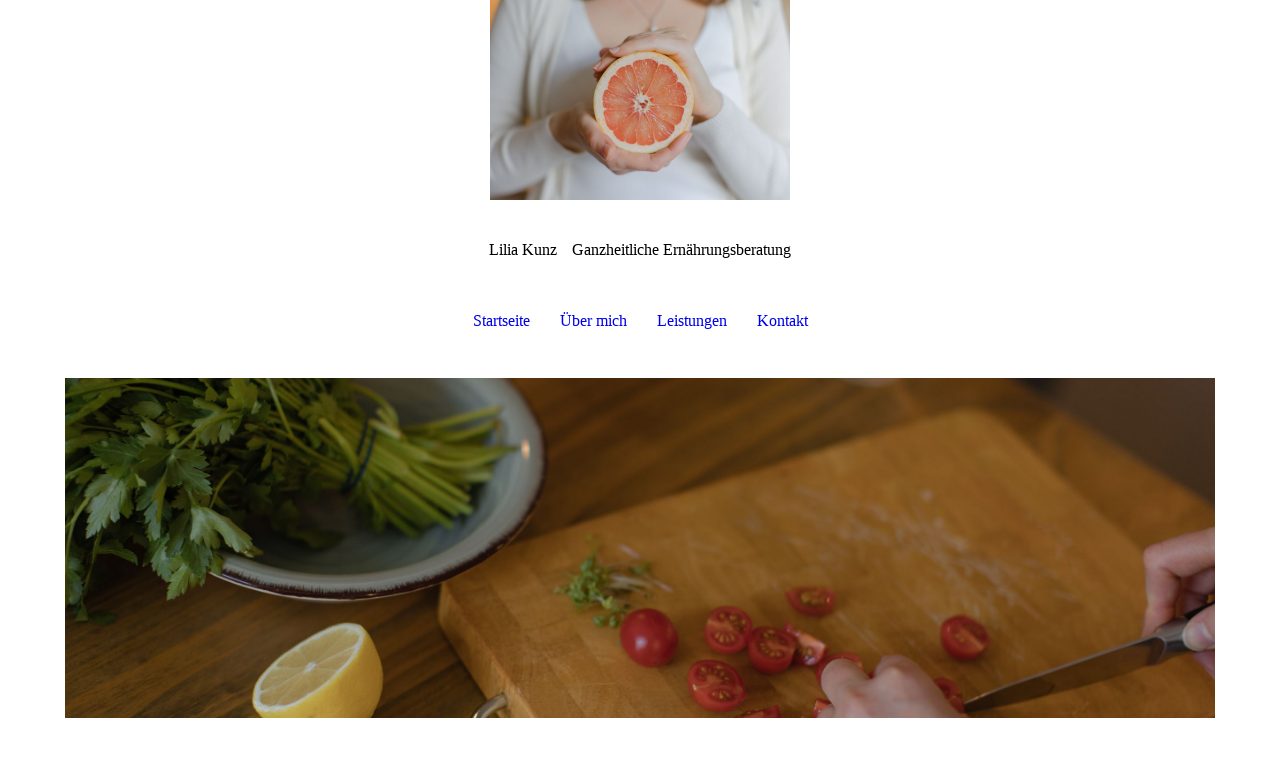

--- FILE ---
content_type: text/html; charset=utf-8
request_url: https://www.ernaehrungsberatung-liliakunz.com/impressum/
body_size: 28769
content:
<!DOCTYPE html><html lang="de"><head><meta http-equiv="Content-Type" content="text/html; charset=UTF-8"><title>Lilia Kunz - Impressum</title><meta name="description" content="Platz für Ihren Slogan"><meta name="keywords" content="ganzheitliche Ernährungsberatung Lilia Kunz Osnabrück Fastenleiter abnehmen gesund fühlen Ernährungsberater Ernährungsberaterin Fasten chronische Krankheit Ernährung gesundes Essverhalten Gewichtsreduktion Adipositas Fettleibigkeit Darmerkrankungen Durchfall Mangelernährung Untergewicht Übergewicht Blähungen Reizdarm Fasten Ernährungsumstellung"><link href="https://liliakunz.com/impressum/" rel="canonical"><meta content="Lilia Kunz - Impressum" property="og:title"><meta content="website" property="og:type"><meta content="https://liliakunz.com/impressum/" property="og:url"><script>
              window.beng = window.beng || {};
              window.beng.env = {
                language: "en",
                country: "US",
                mode: "deploy",
                context: "page",
                pageId: "000006428785",
                pageLanguage: "de",
                skeletonId: "",
                scope: "2020984",
                isProtected: false,
                navigationText: "Impressum",
                instance: "1",
                common_prefix: "https://strato-editor.com",
                design_common: "https://strato-editor.com/beng/designs/",
                design_template: "sys/cm_dh_087",
                path_design: "https://strato-editor.com/beng/designs/data/sys/cm_dh_087/",
                path_res: "https://strato-editor.com/res/",
                path_bengres: "https://strato-editor.com/beng/res/",
                masterDomain: "",
                preferredDomain: "",
                preprocessHostingUri: function(uri) {
                  
                    return uri || "";
                  
                },
                hideEmptyAreas: true
              };
            </script><script xmlns="http://www.w3.org/1999/xhtml" src="https://strato-editor.com/cm4all-beng-proxy/beng-proxy.js"></script><link xmlns="http://www.w3.org/1999/xhtml" rel="stylesheet" href="https://strato-editor.com/.cm4all/e/static/3rdparty/font-awesome/css/font-awesome.min.css"></link><link rel="stylesheet" type="text/css" href="https://strato-editor.com/.cm4all/res/static/libcm4all-js-widget/3.89.7/css/widget-runtime.css" />
<link rel="stylesheet" type="text/css" href="https://strato-editor.com/.cm4all/res/static/beng-editor/5.3.138/css/deploy.css" />
<link rel="stylesheet" type="text/css" href="https://strato-editor.com/.cm4all/res/static/libcm4all-js-widget/3.89.7/css/slideshow-common.css" />
<script src="https://strato-editor.com/.cm4all/res/static/jquery-1.7/jquery.js"></script><script src="https://strato-editor.com/.cm4all/res/static/prototype-1.7.3/prototype.js"></script><script src="https://strato-editor.com/.cm4all/res/static/jslib/1.4.1/js/legacy.js"></script><script src="https://strato-editor.com/.cm4all/res/static/libcm4all-js-widget/3.89.7/js/widget-runtime.js"></script>
<script src="https://strato-editor.com/.cm4all/res/static/libcm4all-js-widget/3.89.7/js/slideshow-common.js"></script>
<script src="https://strato-editor.com/.cm4all/res/static/beng-editor/5.3.138/js/deploy.js"></script>
<script type="text/javascript" src="https://strato-editor.com/.cm4all/uro/assets/js/uro-min.js"></script><link href="https://strato-editor.com/.cm4all/designs/static/sys/cm_dh_087/1769040066.1323364/css/main.css" rel="stylesheet" type="text/css"><meta name="viewport" content="width=device-width, initial-scale=1, user-scalable=yes"><link href="https://strato-editor.com/.cm4all/designs/static/sys/cm_dh_087/1769040066.1323364/css/responsive.css" rel="stylesheet" type="text/css"><link href="https://strato-editor.com/.cm4all/designs/static/sys/cm_dh_087/1769040066.1323364/css/cm-templates-global-style.css" rel="stylesheet" type="text/css"><script type="text/javascript" src="https://strato-editor.com/.cm4all/designs/static/sys/cm_dh_087/1769040066.1323364/js/effects.js"></script><script type="text/javascript" src="https://strato-editor.com/.cm4all/designs/static/sys/cm_dh_087/1769040066.1323364/js/cm_template-focus-point.js"></script><link href="/.cm4all/handler.php/vars.css?v=20250818143128" type="text/css" rel="stylesheet"><style type="text/css">.cm-logo {background-image: url("/.cm4all/uproc.php/0/.1A6A7393.jpg/picture-1200?_=1849ac9fe80");
        background-position: 50% 50%;
background-size: auto 100%;
background-repeat: no-repeat;
      }</style><script type="text/javascript">window.cmLogoWidgetId = "STRATP_cm4all_com_widgets_Logo_42571578";
            window.cmLogoGetCommonWidget = function (){
                return new cm4all.Common.Widget({
            base    : "/impressum/index.php/",
            session : "",
            frame   : "",
            path    : "STRATP_cm4all_com_widgets_Logo_42571578"
        })
            };
            window.logoConfiguration = {
                "cm-logo-x" : "50%",
        "cm-logo-y" : "50%",
        "cm-logo-v" : "2.0",
        "cm-logo-w" : "auto",
        "cm-logo-h" : "100%",
        "cm-logo-di" : "sys/cm_dh_087",
        "cm-logo-u" : "uro-service://",
        "cm-logo-k" : "%7B%22ticket%22%3A%22%22%2C%22serviceId%22%3A%220%22%2C%22locale%22%3A%22%22%2C%22path%22%3A%22%2F%22%2C%22name%22%3A%221A6A7393.jpg%22%2C%22origin%22%3A%22list%22%2C%22type%22%3A%22image%2Fjpeg%22%2C%22size%22%3A%227470778%22%2C%22width%22%3A%225472%22%2C%22height%22%3A%223648%22%2C%22duration%22%3A%22%22%2C%22rotation%22%3A%22%22%2C%22task%22%3A%22none%22%2C%22progress%22%3A%22none%22%2C%22result%22%3A%22ok%22%2C%22source%22%3A%22%22%2C%22start%22%3A%221849ac9fe80%22%2C%22now%22%3A%22184b49765b4%22%2C%22_folder%22%3Atrue%2C%22_hidden%22%3Afalse%2C%22_hash%22%3A%22aaa7dd34%22%2C%22_update%22%3A0%2C%22_media%22%3A%22image%22%2C%22_extension%22%3A%22%22%2C%22_xlate%22%3A%221A6A7393.jpg%22%2C%22_index%22%3A1%2C%22_selected%22%3Atrue%7D",
        "cm-logo-bc" : "",
        "cm-logo-ln" : "",
        "cm-logo-ln$" : "",
        "cm-logo-hi" : false
        ,
        _logoBaseUrl : "uro-service:\/\/",
        _logoPath : "%7B%22ticket%22%3A%22%22%2C%22serviceId%22%3A%220%22%2C%22locale%22%3A%22%22%2C%22path%22%3A%22%2F%22%2C%22name%22%3A%221A6A7393.jpg%22%2C%22origin%22%3A%22list%22%2C%22type%22%3A%22image%2Fjpeg%22%2C%22size%22%3A%227470778%22%2C%22width%22%3A%225472%22%2C%22height%22%3A%223648%22%2C%22duration%22%3A%22%22%2C%22rotation%22%3A%22%22%2C%22task%22%3A%22none%22%2C%22progress%22%3A%22none%22%2C%22result%22%3A%22ok%22%2C%22source%22%3A%22%22%2C%22start%22%3A%221849ac9fe80%22%2C%22now%22%3A%22184b49765b4%22%2C%22_folder%22%3Atrue%2C%22_hidden%22%3Afalse%2C%22_hash%22%3A%22aaa7dd34%22%2C%22_update%22%3A0%2C%22_media%22%3A%22image%22%2C%22_extension%22%3A%22%22%2C%22_xlate%22%3A%221A6A7393.jpg%22%2C%22_index%22%3A1%2C%22_selected%22%3Atrue%7D"
        };
          jQuery(document).ready(function() {
            var logoElement = jQuery(".cm-logo");
            logoElement.attr("role", "img");
            logoElement.attr("tabindex", "0");
            logoElement.attr("aria-label", "logo");
          });
        </script><link rel="icon" href="data:;base64,iVBORw0KGgo="/><style id="cm_table_styles"></style><style id="cm_background_queries"></style><script type="application/x-cm4all-cookie-consent" data-code=""></script></head><body ondrop="return false;" class=" device-desktop cm-deploy cm-deploy-342 cm-deploy-4x"><div class="cm-background" data-cm-qa-bg="image"></div><div class="cm-background-video" data-cm-qa-bg="video"></div><div class="cm-background-effects" data-cm-qa-bg="effect"></div><div class="cm-templates-container content_wrapper"><div class="main_wrapper"><header class="header_wrapper"><div class="cm_can_be_empty" id="cm-template-logo-container"><div class="cm-templates-logo cm-logo" id="logo"></div></div><div class="title_wrapper cm_can_be_empty"><div class="title cm_can_be_empty cm-templates-heading__title" id="title" style="">Lilia Kunz</div><div class="subtitle cm_can_be_empty cm-templates-heading__subtitle" id="subtitle" style="">Ganzheitliche Ernährungsberatung</div></div></header><nav class="navigation_wrapper" id="cm_navigation"><ul id="cm_mainnavigation"><li id="cm_navigation_pid_6428794"><a title="Startseite" href="/start/" class="cm_anchor">Startseite</a></li><li id="cm_navigation_pid_6428793"><a title="Über mich" href="/Ueber-mich/" class="cm_anchor">Über mich</a></li><li id="cm_navigation_pid_6428792"><a title="Leistungen" href="/leistungen/" class="cm_anchor">Leistungen</a></li><li id="cm_navigation_pid_6428787" class="cm_current cm_has_subnavigation"><a title="Kontakt" href="/kontakt/" class="cm_anchor">Kontakt</a></li></ul></nav><div class="cm-template-keyvisual__media cm_can_be_empty cm-kv-0" id="keyvisual"></div><div class="table_wrapper"><div class="table_cell table_color_left"><div class="subnavigation_wrapper cm_with_forcesub" id="cm_subnavigation"><ul class="cm_subnavigation"><li id="cm_navigation_pid_6428785" class="cm_current"><a title="Impressum" href="/impressum/" class="cm_anchor">Impressum</a></li><li id="cm_navigation_pid_6428784"><a title="Datenschutz­erklärung" href="/datenschutz/" class="cm_anchor">Datenschutz­erklärung</a></li></ul></div></div><div class="table_cell table_color_right"><main class="cm-template-content__main design_content cm-templates-text" id="content_main" data-cm-hintable="yes"><h1 style="text-align: left;">Impressum</h1><p style="text-align: center;"> </p><div style="text-align: left;"><strong>Angaben gemäß § 5 TMG</strong><br>Lilia Kunz - ganzheitliche Ernährungsberatung<br>Grasmückenweg 8<br>49076 Osnabrück</div><div style="text-align: left;"><br><strong>Kontakt</strong><br>Telefon: 017621975462<br>E-Mail: <span style="color: #dab042;">ernaehrungsberatung@liliakunz.com</span></div><div style="text-align: left;"><br><strong>Umsatzsteuer-Identifikationsnummer</strong><br>DE356665090</div><div style="text-align: left;"><br><strong>Verbraucherstreitbeilegung/Universalschlichtungsstelle</strong><br>Wir sind nicht verpflichtet, an Streitbeilegungsverfahren vor einer Verbraucherschlichtungsstelle teilzunehmen.</div><div style="text-align: left;"><br><strong>Haftung für Inhalte</strong><br>Als Diensteanbieter sind wir gemäß § 7 Abs.1 TMG für eigene Inhalte auf diesen Seiten nach den allgemeinen Gesetzen verantwortlich. Nach §§ 8 bis 10 TMG sind wir als Diensteanbieter jedoch nicht verpflichtet, übermittelte oder gespeicherte fremde Informationen zu überwachen oder nach Umständen zu forschen, die auf eine rechtswidrige Tätigkeit hinweisen.<br>Verpflichtungen zur Entfernung oder Sperrung der Nutzung von Informationen nach den allgemeinen Gesetzen bleiben hiervon unberührt. Eine diesbezügliche Haftung ist jedoch erst ab dem Zeitpunkt der Kenntnis einer konkreten Rechtsverletzung möglich. Bei Bekanntwerden von entsprechenden Rechtsverletzungen werden wir diese Inhalte umgehend entfernen.</div><div style="text-align: left;"><br><strong>Haftung für Links</strong><br>Unser Angebot enthält Links zu externen Websites Dritter, auf deren Inhalte wir keinen Einfluss haben. Deshalb können wir für diese fremden Inhalte auch keine Gewähr übernehmen. Für die Inhalte der verlinkten Seiten ist stets der jeweilige Anbieter oder Betreiber der Seiten verantwortlich. Die verlinkten Seiten wurden zum Zeitpunkt der Verlinkung auf mögliche Rechtsverstöße überprüft. Rechtswidrige Inhalte waren zum Zeitpunkt der Verlinkung nicht erkennbar.<br>Eine permanente inhaltliche Kontrolle der verlinkten Seiten ist jedoch ohne konkrete Anhaltspunkte einer Rechtsverletzung nicht zumutbar. Bei Bekanntwerden von Rechtsverletzungen werden wir derartige Links umgehend entfernen.</div><div style="text-align: left;"><br><strong>Urheberrecht</strong><br>Die durch die Seitenbetreiber erstellten Inhalte und Werke auf diesen Seiten unterliegen dem deutschen Urheberrecht. Die Vervielfältigung, Bearbeitung, Verbreitung und jede Art der Verwertung außerhalb der Grenzen des Urheberrechtes bedürfen der schriftlichen Zustimmung des jeweiligen Autors bzw. Erstellers. Downloads und Kopien dieser Seite sind nur für den privaten, nicht kommerziellen Gebrauch gestattet.<br>Soweit die Inhalte auf dieser Seite nicht vom Betreiber erstellt wurden, werden die Urheberrechte Dritter beachtet. Insbesondere werden Inhalte Dritter als solche gekennzeichnet. Sollten Sie trotzdem auf eine Urheberrechtsverletzung aufmerksam werden, bitten wir um einen entsprechenden Hinweis. Bei Bekanntwerden von Rechtsverletzungen werden wir derartige Inhalte umgehend entfernen.</div><div style="text-align: left;"><br><strong>Allgemeine Hinweise zu gesundheitlichen und medizinischen Themen</strong><br>Die hier dargestellten Inhalte dienen ausschließlich der neutralen Information und allgemeinen Weiterbildung. Sie stellen keine Empfehlung oder Bewerbung der beschriebenen oder erwähnten diagnostischen Methoden, Behandlungen oder Arzneimittel dar. Der Text erhebt weder einen Anspruch auf Vollständigkeit noch kann die Aktualität, Richtigkeit und Ausgewogenheit der dargebotenen Information garantiert werden. Der Text ersetzt keinesfalls die fachliche Beratung durch einen Arzt oder Apotheker und er darf nicht als Grundlage zur eigenständigen Diagnose und Beginn, Änderung oder Beendigung einer Behandlung von Krankheiten verwendet werden. Konsultieren Sie bei gesundheitlichen Fragen oder Beschwerden immer den Arzt Ihres Vertrauens! Die Autorin übernimmt keine Haftung für Unannehmlichkeiten oder Schäden, die sich aus der Anwendung der hier dargestellten Information ergeben<br></div><p> </p><p style="text-align: justify;"><strong>Foto</strong></p><p style="text-align: justify;">Mariana Slav</p><div id="cm_bottom_clearer" style="clear: both;" contenteditable="false"></div></main></div></div></div><div class="cm-templates-footer-container footer_wrapper cm_can_be_empty"><div class="sidebar_wrapper"><div class="cm-templates-sidebar-one"><aside class="sidebar cm_can_be_empty" id="widgetbar_site_1" data-cm-hintable="yes"><p><br></p><p><br></p></aside><aside class="sidebar cm_can_be_empty" id="widgetbar_site_2" data-cm-hintable="yes"><p> </p></aside><aside class="sidebar cm_can_be_empty" id="widgetbar_site_3" data-cm-hintable="yes"><p style="text-align: center;"><br></p><p> </p></aside></div><div class="cm-templates-sidebar-two"><aside class="sidebar cm_can_be_empty" id="widgetbar_page_1" data-cm-hintable="yes"><p> </p></aside><aside class="sidebar cm_can_be_empty" id="widgetbar_page_2" data-cm-hintable="yes"><p><br></p></aside><aside class="sidebar cm_can_be_empty" id="widgetbar_page_3" data-cm-hintable="yes"><p> </p></aside></div></div></div><footer class="cm-templates-footer cm_can_be_empty" id="footer" data-cm-hintable="yes"> </footer></div><div class="content_overlay"> </div><div class="navigation_wrapper_mobile cm_with_forcesub " id="mobile_cm_navigation"><ul id="mobile_cm_mainnavigation"><li id="mobile_cm_navigation_pid_6428794"><a title="Startseite" href="/start/" class="cm_anchor">Startseite</a></li><li id="mobile_cm_navigation_pid_6428793"><a title="Über mich" href="/Ueber-mich/" class="cm_anchor">Über mich</a></li><li id="mobile_cm_navigation_pid_6428792"><a title="Leistungen" href="/leistungen/" class="cm_anchor">Leistungen</a></li><li id="mobile_cm_navigation_pid_6428787" class="cm_current cm_has_subnavigation"><a title="Kontakt" href="/kontakt/" class="cm_anchor">Kontakt</a><ul class="cm_subnavigation" id="mobile_cm_subnavigation_pid_6428787"><li id="mobile_cm_navigation_pid_6428785" class="cm_current"><a title="Impressum" href="/impressum/" class="cm_anchor">Impressum</a></li><li id="mobile_cm_navigation_pid_6428784"><a title="Datenschutz­erklärung" href="/datenschutz/" class="cm_anchor">Datenschutz­erklärung</a></li></ul></li></ul></div><div class="toggle_navigation"><div class="toggle_navigation--background"><div class="burgerline1"> </div><div class="burgerline2"> </div><div class="burgerline3"> </div></div></div><script type="text/javascript" src="https://strato-editor.com/.cm4all/designs/static/sys/cm_dh_087/1769040066.1323364/js/cm-templates-global-script.js"></script><div class="cm_widget_anchor"><a name="STRATP_cm4all_com_widgets_CookiePolicy_42571580" id="widgetanchor_STRATP_cm4all_com_widgets_CookiePolicy_42571580"><!--cm4all.com.widgets.CookiePolicy--></a></div><div style="display:none" class="cm-wp-container cm4all-cookie-policy-placeholder-template"><div class="cm-wp-header"><h4 class="cm-wp-header__headline">Externe Inhalte</h4><p class="cm-wp-header__text">Die an dieser Stelle vorgesehenen Inhalte können aufgrund Ihrer aktuellen <a class="cm-wp-header__link" href="#" onclick="openCookieSettings();return false;">Cookie-Einstellungen</a> nicht angezeigt werden.</p></div><div class="cm-wp-content"><div class="cm-wp-content__control"><label aria-checked="false" role="switch" tabindex="0" class="cm-wp-content-switcher"><input tabindex="-1" type="checkbox" class="cm-wp-content-switcher__checkbox" /><span class="cm-wp-content-switcher__label">Drittanbieter-Inhalte</span></label></div><p class="cm-wp-content__text">Diese Webseite bietet möglicherweise Inhalte oder Funktionalitäten an, die von Drittanbietern eigenverantwortlich zur Verfügung gestellt werden. Diese Drittanbieter können eigene Cookies setzen, z.B. um die Nutzeraktivität zu verfolgen oder ihre Angebote zu personalisieren und zu optimieren.</p></div></div><div aria-labelledby="cookieSettingsDialogTitle" role="dialog" style="position: fixed;" class="cm-cookie-container cm-hidden" id="cookieSettingsDialog"><div class="cm-cookie-header"><h4 id="cookieSettingsDialogTitle" class="cm-cookie-header__headline">Cookie-Einstellungen</h4><div autofocus="autofocus" tabindex="0" role="button" class="cm-cookie-header__close-button" title="Schließen"></div></div><div aria-describedby="cookieSettingsDialogContent" class="cm-cookie-content"><p id="cookieSettingsDialogContent" class="cm-cookie-content__text">Diese Webseite verwendet Cookies, um Besuchern ein optimales Nutzererlebnis zu bieten. Bestimmte Inhalte von Drittanbietern werden nur angezeigt, wenn die entsprechende Option aktiviert ist. Die Datenverarbeitung kann dann auch in einem Drittland erfolgen. Weitere Informationen hierzu in der Datenschutzerklärung.</p><div class="cm-cookie-content__controls"><div class="cm-cookie-controls-container"><div class="cm-cookie-controls cm-cookie-controls--essential"><div class="cm-cookie-flex-wrapper"><label aria-details="cookieSettingsEssentialDetails" aria-labelledby="cookieSettingsEssentialLabel" aria-checked="true" role="switch" tabindex="0" class="cm-cookie-switch-wrapper"><input tabindex="-1" id="cookieSettingsEssential" type="checkbox" disabled="disabled" checked="checked" /><span></span></label><div class="cm-cookie-expand-wrapper"><span id="cookieSettingsEssentialLabel">Technisch notwendige</span><div tabindex="0" aria-controls="cookieSettingsEssentialDetails" aria-expanded="false" role="button" class="cm-cookie-content-expansion-button" title="Erweitern / Zuklappen"></div></div></div><div class="cm-cookie-content-expansion-text" id="cookieSettingsEssentialDetails">Diese Cookies sind zum Betrieb der Webseite notwendig, z.B. zum Schutz vor Hackerangriffen und zur Gewährleistung eines konsistenten und der Nachfrage angepassten Erscheinungsbilds der Seite.</div></div><div class="cm-cookie-controls cm-cookie-controls--statistic"><div class="cm-cookie-flex-wrapper"><label aria-details="cookieSettingsStatisticsDetails" aria-labelledby="cookieSettingsStatisticsLabel" aria-checked="false" role="switch" tabindex="0" class="cm-cookie-switch-wrapper"><input tabindex="-1" id="cookieSettingsStatistics" type="checkbox" /><span></span></label><div class="cm-cookie-expand-wrapper"><span id="cookieSettingsStatisticsLabel">Analytische</span><div tabindex="0" aria-controls="cookieSettingsStatisticsDetails" aria-expanded="false" role="button" class="cm-cookie-content-expansion-button" title="Erweitern / Zuklappen"></div></div></div><div class="cm-cookie-content-expansion-text" id="cookieSettingsStatisticsDetails">Diese Cookies werden verwendet, um das Nutzererlebnis weiter zu optimieren. Hierunter fallen auch Statistiken, die dem Webseitenbetreiber von Drittanbietern zur Verfügung gestellt werden, sowie die Ausspielung von personalisierter Werbung durch die Nachverfolgung der Nutzeraktivität über verschiedene Webseiten.</div></div><div class="cm-cookie-controls cm-cookie-controls--third-party"><div class="cm-cookie-flex-wrapper"><label aria-details="cookieSettingsThirdpartyDetails" aria-labelledby="cookieSettingsThirdpartyLabel" aria-checked="false" role="switch" tabindex="0" class="cm-cookie-switch-wrapper"><input tabindex="-1" id="cookieSettingsThirdparty" type="checkbox" /><span></span></label><div class="cm-cookie-expand-wrapper"><span id="cookieSettingsThirdpartyLabel">Drittanbieter-Inhalte</span><div tabindex="0" aria-controls="cookieSettingsThirdpartyDetails" aria-expanded="false" role="button" class="cm-cookie-content-expansion-button" title="Erweitern / Zuklappen"></div></div></div><div class="cm-cookie-content-expansion-text" id="cookieSettingsThirdpartyDetails">Diese Webseite bietet möglicherweise Inhalte oder Funktionalitäten an, die von Drittanbietern eigenverantwortlich zur Verfügung gestellt werden. Diese Drittanbieter können eigene Cookies setzen, z.B. um die Nutzeraktivität zu verfolgen oder ihre Angebote zu personalisieren und zu optimieren.</div></div></div><div class="cm-cookie-content-button"><div tabindex="0" role="button" onclick="rejectAllCookieTypes(); setTimeout(saveCookieSettings, 400);" class="cm-cookie-button cm-cookie-content-button--reject-all"><span>Ablehnen</span></div><div tabindex="0" role="button" onclick="selectAllCookieTypes(); setTimeout(saveCookieSettings, 400);" class="cm-cookie-button cm-cookie-content-button--accept-all"><span>Alle akzeptieren</span></div><div tabindex="0" role="button" onclick="saveCookieSettings();" class="cm-cookie-button cm-cookie-content-button--save"><span>Speichern</span></div></div></div></div></div><script type="text/javascript">
      Common.loadCss("/.cm4all/widgetres.php/cm4all.com.widgets.CookiePolicy/show.css?v=3.3.38");
    </script><script data-tracking="true" data-cookie-settings-enabled="true" src="/.cm4all/widgetres.php/cm4all.com.widgets.CookiePolicy/show.js?v=3.3.38" defer="defer" id="cookieSettingsScript"></script><noscript ><div style="position:absolute;bottom:0;" id="statdiv"><img alt="" height="1" width="1" src="https://strato-editor.com/.cm4all/_pixel.img?site=2037962-fTVw2wou&amp;page=pid_6428785&amp;path=%2Fimpressum%2Findex.php%2F&amp;nt=Impressum"/></div></noscript><script  type="text/javascript">//<![CDATA[
            document.body.insertAdjacentHTML('beforeend', '<div style="position:absolute;bottom:0;" id="statdiv"><img alt="" height="1" width="1" src="https://strato-editor.com/.cm4all/_pixel.img?site=2037962-fTVw2wou&amp;page=pid_6428785&amp;path=%2Fimpressum%2Findex.php%2F&amp;nt=Impressum&amp;domain='+escape(document.location.hostname)+'&amp;ref='+escape(document.referrer)+'"/></div>');
        //]]></script><div xmlns="http://www.w3.org/1999/xhtml" class="cm-smart-access-button"><div class="scaler"><i class="fa fa-th" aria-hidden="true"></i></div></div><div xmlns="http://www.w3.org/1999/xhtml" class="cm-smart-access-menu num-buttons-4"><div class="protector"></div><div class="tiles"><a href="mailto:ernaehrungsberatung@liliakunz.com" target=""><div class="tile mail"><div class="icon"><i class="fa fa-mail" aria-hidden="true"></i></div><div class="title">E-Mail</div></div></a><a href="tel:017621975462" target=""><div class="tile call"><div class="icon"><i class="fa fa-call" aria-hidden="true"></i></div><div class="title">Anruf</div></div></a><a href="/leistungen/" target=""><div class="tile about"><div class="icon"><i class="fa fa-about" aria-hidden="true"></i></div><div class="title">Infos</div></div></a><a href="https://www.instagram.com/gesund_vital_lebendig" target="_blank"><div class="tile instagram"><div class="icon"><i class="fa fa-instagram" aria-hidden="true"></i></div><div class="title">Instagram</div></div></a></div></div><div style="display: none;" id="keyvisualWidgetVideosContainer"></div><style type="text/css">.cm-kv-0 {
background-color: ;
background-position: 50% 50%;
background-size: 100% auto;
background-repeat: no-repeat;
}
            @media(min-width: 100px), (min-resolution: 72dpi), (-webkit-min-device-pixel-ratio: 1) {.cm-kv-0{background-image:url("/.cm4all/uproc.php/0/.1A6A7369.jpg/picture-200?_=1849ad3fcfb");}}@media(min-width: 100px), (min-resolution: 144dpi), (-webkit-min-device-pixel-ratio: 2) {.cm-kv-0{background-image:url("/.cm4all/uproc.php/0/.1A6A7369.jpg/picture-400?_=1849ad3fcfb");}}@media(min-width: 200px), (min-resolution: 72dpi), (-webkit-min-device-pixel-ratio: 1) {.cm-kv-0{background-image:url("/.cm4all/uproc.php/0/.1A6A7369.jpg/picture-400?_=1849ad3fcfb");}}@media(min-width: 200px), (min-resolution: 144dpi), (-webkit-min-device-pixel-ratio: 2) {.cm-kv-0{background-image:url("/.cm4all/uproc.php/0/.1A6A7369.jpg/picture-800?_=1849ad3fcfb");}}@media(min-width: 400px), (min-resolution: 72dpi), (-webkit-min-device-pixel-ratio: 1) {.cm-kv-0{background-image:url("/.cm4all/uproc.php/0/.1A6A7369.jpg/picture-800?_=1849ad3fcfb");}}@media(min-width: 400px), (min-resolution: 144dpi), (-webkit-min-device-pixel-ratio: 2) {.cm-kv-0{background-image:url("/.cm4all/uproc.php/0/.1A6A7369.jpg/picture-1200?_=1849ad3fcfb");}}@media(min-width: 600px), (min-resolution: 72dpi), (-webkit-min-device-pixel-ratio: 1) {.cm-kv-0{background-image:url("/.cm4all/uproc.php/0/.1A6A7369.jpg/picture-1200?_=1849ad3fcfb");}}@media(min-width: 600px), (min-resolution: 144dpi), (-webkit-min-device-pixel-ratio: 2) {.cm-kv-0{background-image:url("/.cm4all/uproc.php/0/.1A6A7369.jpg/picture-1600?_=1849ad3fcfb");}}@media(min-width: 800px), (min-resolution: 72dpi), (-webkit-min-device-pixel-ratio: 1) {.cm-kv-0{background-image:url("/.cm4all/uproc.php/0/.1A6A7369.jpg/picture-1600?_=1849ad3fcfb");}}@media(min-width: 800px), (min-resolution: 144dpi), (-webkit-min-device-pixel-ratio: 2) {.cm-kv-0{background-image:url("/.cm4all/uproc.php/0/.1A6A7369.jpg/picture-2600?_=1849ad3fcfb");}}
</style><style type="text/css">
			#keyvisual {
				overflow: hidden;
			}
			.kv-video-wrapper {
				width: 100%;
				height: 100%;
				position: relative;
			}
			</style><script type="text/javascript">
				jQuery(document).ready(function() {
					function moveTempVideos(slideshow, isEditorMode) {
						var videosContainer = document.getElementById('keyvisualWidgetVideosContainer');
						if (videosContainer) {
							while (videosContainer.firstChild) {
								var div = videosContainer.firstChild;
								var divPosition = div.className.substring('cm-kv-0-tempvideo-'.length);
								if (isEditorMode && parseInt(divPosition) > 1) {
									break;
								}
								videosContainer.removeChild(div);
								if (div.nodeType == Node.ELEMENT_NODE) {
									var pos = '';
									if (slideshow) {
										pos = '-' + divPosition;
									}
									var kv = document.querySelector('.cm-kv-0' + pos);
									if (kv) {
										if (!slideshow) {
											var wrapperDiv = document.createElement("div"); 
											wrapperDiv.setAttribute("class", "kv-video-wrapper");
											kv.insertBefore(wrapperDiv, kv.firstChild);
											kv = wrapperDiv;
										}
										while (div.firstChild) {
											kv.appendChild(div.firstChild);
										}
										if (!slideshow) {
											break;
										}
									}
								}
							}
						}
					}

					function kvClickAction(mode, href) {
						if (mode == 'internal') {
							if (!window.top.syntony || !/_home$/.test(window.top.syntony.bifmState)) {
								window.location.href = href;
							}
						} else if (mode == 'external') {
							var a = document.createElement('a');
							a.href = href;
							a.target = '_blank';
							a.rel = 'noreferrer noopener';
							a.click();
						}
					}

					var keyvisualElement = jQuery("[cm_type=keyvisual]");
					if(keyvisualElement.length == 0){
						keyvisualElement = jQuery("#keyvisual");
					}
					if(keyvisualElement.length == 0){
						keyvisualElement = jQuery("[class~=cm-kv-0]");
					}
				
						keyvisualElement.attr("role", "img");
						keyvisualElement.attr("tabindex", "0");
						keyvisualElement.attr("aria-label", "hauptgrafik");
					
					moveTempVideos(false, false);
					var video = document.querySelector('#keyvisual video');
					if (video) {
						video.play();
					}
				
			});
		</script></body></html>
